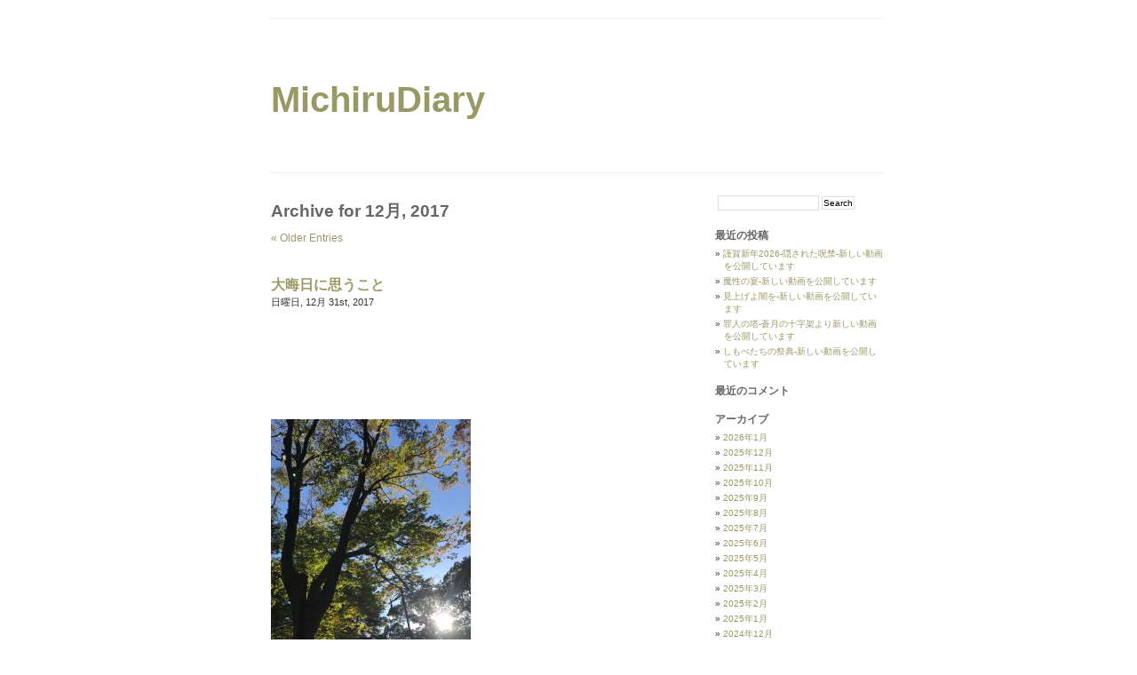

--- FILE ---
content_type: text/html; charset=UTF-8
request_url: http://yamanemichiru.link/2017/12/
body_size: 29236
content:
<!DOCTYPE html PUBLIC "-//W3C//DTD XHTML 1.0 Transitional//EN" "http://www.w3.org/TR/xhtml1/DTD/xhtml1-transitional.dtd">
<html xmlns="http://www.w3.org/1999/xhtml" lang="ja">

<head profile="http://gmpg.org/xfn/11">
<meta http-equiv="Content-Type" content="text/html; charset=UTF-8" />

<title>MichiruDiary &raquo; 2017 &raquo; 12月</title>

<link rel="stylesheet" href="http://yamanemichiru.link/wp/wp-content/themes/minimalism/style.css" type="text/css" media="screen" />
<link rel="alternate" type="application/rss+xml" title="MichiruDiary RSS Feed" href="http://yamanemichiru.link/feed/" />
<link rel="alternate" type="application/atom+xml" title="MichiruDiary Atom Feed" href="http://yamanemichiru.link/feed/atom/" />
<link rel="pingback" href="http://yamanemichiru.link/wp/xmlrpc.php" />

<link rel='dns-prefetch' href='//s.w.org' />
		<script type="text/javascript">
			window._wpemojiSettings = {"baseUrl":"https:\/\/s.w.org\/images\/core\/emoji\/2.2.1\/72x72\/","ext":".png","svgUrl":"https:\/\/s.w.org\/images\/core\/emoji\/2.2.1\/svg\/","svgExt":".svg","source":{"concatemoji":"http:\/\/yamanemichiru.link\/wp\/wp-includes\/js\/wp-emoji-release.min.js?ver=4.7.29"}};
			!function(t,a,e){var r,n,i,o=a.createElement("canvas"),l=o.getContext&&o.getContext("2d");function c(t){var e=a.createElement("script");e.src=t,e.defer=e.type="text/javascript",a.getElementsByTagName("head")[0].appendChild(e)}for(i=Array("flag","emoji4"),e.supports={everything:!0,everythingExceptFlag:!0},n=0;n<i.length;n++)e.supports[i[n]]=function(t){var e,a=String.fromCharCode;if(!l||!l.fillText)return!1;switch(l.clearRect(0,0,o.width,o.height),l.textBaseline="top",l.font="600 32px Arial",t){case"flag":return(l.fillText(a(55356,56826,55356,56819),0,0),o.toDataURL().length<3e3)?!1:(l.clearRect(0,0,o.width,o.height),l.fillText(a(55356,57331,65039,8205,55356,57096),0,0),e=o.toDataURL(),l.clearRect(0,0,o.width,o.height),l.fillText(a(55356,57331,55356,57096),0,0),e!==o.toDataURL());case"emoji4":return l.fillText(a(55357,56425,55356,57341,8205,55357,56507),0,0),e=o.toDataURL(),l.clearRect(0,0,o.width,o.height),l.fillText(a(55357,56425,55356,57341,55357,56507),0,0),e!==o.toDataURL()}return!1}(i[n]),e.supports.everything=e.supports.everything&&e.supports[i[n]],"flag"!==i[n]&&(e.supports.everythingExceptFlag=e.supports.everythingExceptFlag&&e.supports[i[n]]);e.supports.everythingExceptFlag=e.supports.everythingExceptFlag&&!e.supports.flag,e.DOMReady=!1,e.readyCallback=function(){e.DOMReady=!0},e.supports.everything||(r=function(){e.readyCallback()},a.addEventListener?(a.addEventListener("DOMContentLoaded",r,!1),t.addEventListener("load",r,!1)):(t.attachEvent("onload",r),a.attachEvent("onreadystatechange",function(){"complete"===a.readyState&&e.readyCallback()})),(r=e.source||{}).concatemoji?c(r.concatemoji):r.wpemoji&&r.twemoji&&(c(r.twemoji),c(r.wpemoji)))}(window,document,window._wpemojiSettings);
		</script>
		<style type="text/css">
img.wp-smiley,
img.emoji {
	display: inline !important;
	border: none !important;
	box-shadow: none !important;
	height: 1em !important;
	width: 1em !important;
	margin: 0 .07em !important;
	vertical-align: -0.1em !important;
	background: none !important;
	padding: 0 !important;
}
</style>
<link rel='https://api.w.org/' href='http://yamanemichiru.link/wp-json/' />
<link rel="EditURI" type="application/rsd+xml" title="RSD" href="http://yamanemichiru.link/wp/xmlrpc.php?rsd" />
<link rel="wlwmanifest" type="application/wlwmanifest+xml" href="http://yamanemichiru.link/wp/wp-includes/wlwmanifest.xml" /> 
<meta name="generator" content="WordPress 4.7.29" />
		<style type="text/css">.recentcomments a{display:inline !important;padding:0 !important;margin:0 !important;}</style>
		</head>
<body>
<div id="page">


<div id="header">
	<div id="headerimg">
		<h1><a href="http://yamanemichiru.link/">MichiruDiary</a></h1>
		<div class="description"></div>
	</div>
</div>
<hr />

	<div id="content" class="narrowcolumn">

		
 	   	  		<h2 class="pagetitle">Archive for 12月, 2017</h2>
 	  

		<div class="navigation">
			<div class="alignleft"><a href="http://yamanemichiru.link/2017/12/page/2/" >&laquo; Older Entries</a></div>
			<div class="alignright"></div>
		</div>

				<div class="post">
				<h3 id="post-6181"><a href="http://yamanemichiru.link/2017/12/31/%e5%a4%a7%e6%99%a6%e6%97%a5%e3%81%ab%e6%80%9d%e3%81%86%e3%81%93%e3%81%a8/" rel="bookmark" title="Permanent Link to 大晦日に思うこと">大晦日に思うこと</a></h3>
				<small>日曜日, 12月 31st, 2017</small>

				<div class="entry">
					<p>&nbsp;</p>
<p>&nbsp;</p>
<p>&nbsp;</p>
<p>&nbsp;</p>
<p><img class="alignnone size-medium wp-image-6184" src="http://yamanemichiru.link/wp/wp-content/uploads/2017/12/D33F3046-5FAB-4369-B09A-BF2E823BFA9A-225x300.jpeg" alt="" width="225" height="300" srcset="http://yamanemichiru.link/wp/wp-content/uploads/2017/12/D33F3046-5FAB-4369-B09A-BF2E823BFA9A-225x300.jpeg 225w, http://yamanemichiru.link/wp/wp-content/uploads/2017/12/D33F3046-5FAB-4369-B09A-BF2E823BFA9A.jpeg 640w" sizes="(max-width: 225px) 100vw, 225px" /></p>
<p>↑</p>
<p>横浜・元町の風景</p>
<p>&nbsp;</p>
<p>&nbsp;</p>
<p>&nbsp;</p>
<p>今日は、カレーを煮込んでいます。</p>
<p>&nbsp;</p>
<p>&nbsp;</p>
<p>明日、おせち料理を食べたあとに</p>
<p>&nbsp;</p>
<p>&nbsp;</p>
<p>食べたくなるであろう、カレー?</p>
<p>&nbsp;</p>
<p>&nbsp;</p>
<p>です・笑</p>
<p>&nbsp;</p>
<p>&nbsp;</p>
<p>あとは人参と大根の酢の物を</p>
<p>&nbsp;</p>
<p>&nbsp;</p>
<p>作ったら、準備万端  (*^o^*)</p>
<p>&nbsp;</p>
<p>&nbsp;</p>
<p>皆さまは、いかがお過ごしでしょうか。</p>
<p>&nbsp;</p>
<p>&nbsp;</p>
<p>&nbsp;</p>
<p>昨日は、新宿方面へ用事がありました。</p>
<p>&nbsp;</p>
<p>&nbsp;</p>
<p>そこで、</p>
<p>&nbsp;</p>
<p>&nbsp;</p>
<p>余った外国貨幣を</p>
<p>&nbsp;</p>
<p>&nbsp;</p>
<p>電子マネーに両替してくれる</p>
<p>&nbsp;</p>
<p>&nbsp;</p>
<p>「ポケットチェンジ」が設置されている</p>
<p>&nbsp;</p>
<p>&nbsp;</p>
<p>歌舞伎町の歌舞伎城、</p>
<p>&nbsp;</p>
<p>&nbsp;</p>
<p>というところに行ってきました。</p>
<p>&nbsp;</p>
<p>&nbsp;</p>
<p>怪しい雰囲気の所を想像していましたが、</p>
<p>&nbsp;</p>
<p>&nbsp;</p>
<p>新しくできたばかりの</p>
<p>&nbsp;</p>
<p>&nbsp;</p>
<p>綺麗な建物にある、</p>
<p>&nbsp;</p>
<p>&nbsp;</p>
<p>外国人観光客向けの小さなお土産さん</p>
<p>&nbsp;</p>
<p>&nbsp;</p>
<p>の中にありました。</p>
<p>&nbsp;</p>
<p>&nbsp;</p>
<p>私は、電子マネーは使っていないので、</p>
<p>&nbsp;</p>
<p>&nbsp;</p>
<p>アマゾンのギフトカードに変換する</p>
<p>&nbsp;</p>
<p>&nbsp;</p>
<p>ことにしました。</p>
<p>&nbsp;</p>
<p>&nbsp;</p>
<p>色々な国の貨幣を、一度に入れても、</p>
<p>&nbsp;</p>
<p>&nbsp;</p>
<p>自動で振り分けてくれます。</p>
<p>&nbsp;</p>
<p>&nbsp;</p>
<p>とはいえ、</p>
<p>&nbsp;</p>
<p>&nbsp;</p>
<p>やはり、使われていない古い貨幣などは、</p>
<p>&nbsp;</p>
<p>&nbsp;</p>
<p>機械に詰まります。</p>
<p>&nbsp;</p>
<p>&nbsp;</p>
<p>その度に、親切に対応して、</p>
<p>&nbsp;</p>
<p>&nbsp;</p>
<p>詰まったコインを取り除いて</p>
<p>&nbsp;</p>
<p>&nbsp;</p>
<p>くださった、スタッフの女性。</p>
<p>&nbsp;</p>
<p>&nbsp;</p>
<p>学生さんかと思ったら、</p>
<p>&nbsp;</p>
<p>&nbsp;</p>
<p>台湾出身の日本で働いている、</p>
<p>&nbsp;</p>
<p>&nbsp;</p>
<p>ポケットチェンジ運営会社の</p>
<p>&nbsp;</p>
<p>&nbsp;</p>
<p>社員さん、でした。</p>
<p>&nbsp;</p>
<p>&nbsp;</p>
<p>&nbsp;</p>
<p>運営会社は、スマホや携帯電話の</p>
<p>&nbsp;</p>
<p>&nbsp;</p>
<p>海外旅行用、Wi-Fiレンタル会社です。</p>
<p>&nbsp;</p>
<p>&nbsp;</p>
<p>お箸?、のお土産さんですが、</p>
<p>&nbsp;</p>
<p>&nbsp;</p>
<p>旅行案内所の役目もあり、</p>
<p>&nbsp;</p>
<p>&nbsp;</p>
<p>海外からのお客さんが、訪れて、</p>
<p>&nbsp;</p>
<p>&nbsp;</p>
<p>いました。</p>
<p>&nbsp;</p>
<p>&nbsp;</p>
<p>とっても流暢な英語と笑顔で</p>
<p>&nbsp;</p>
<p>&nbsp;</p>
<p>対応されていて、</p>
<p>&nbsp;</p>
<p>&nbsp;</p>
<p>お、も、て、な、し、</p>
<p>&nbsp;</p>
<p>&nbsp;</p>
<p>の精神そのものでした。</p>
<p>&nbsp;</p>
<p>&nbsp;</p>
<p>年末に、ほんわか、</p>
<p>&nbsp;</p>
<p>&nbsp;</p>
<p>暖かい気持ちになりました。</p>
<p>&nbsp;</p>
<p>&nbsp;</p>
<p>というわけで、</p>
<p>&nbsp;</p>
<p>&nbsp;</p>
<p>各国各種コインは、</p>
<p>&nbsp;</p>
<p>&nbsp;</p>
<p>機械が振り分けてくれますが、</p>
<p>&nbsp;</p>
<p>&nbsp;</p>
<p>できるだけ、あらかじめ、</p>
<p>&nbsp;</p>
<p>&nbsp;</p>
<p>手動で、振り分けてから</p>
<p>&nbsp;</p>
<p>&nbsp;</p>
<p>機械に投入する方が、</p>
<p>&nbsp;</p>
<p>&nbsp;</p>
<p>スムーズに変換できますので、</p>
<p>&nbsp;</p>
<p>&nbsp;</p>
<p>参考になさってください(๑˃̵ᴗ˂̵)</p>
<p>&nbsp;</p>
<p>&nbsp;</p>
<p>&nbsp;</p>
<p>それでは、今日は、この辺で、</p>
<p>&nbsp;</p>
<p>&nbsp;</p>
<p>いつもお読みいただいて、</p>
<p>&nbsp;</p>
<p>&nbsp;</p>
<p>どうもありがとうございます???</p>
<p>&nbsp;</p>
<p>&nbsp;</p>
<p>皆さまの「いいね」や、</p>
<p>&nbsp;</p>
<p>&nbsp;</p>
<p>コメントに支えられて、</p>
<p>&nbsp;</p>
<p>&nbsp;</p>
<p>今日も、ブログを更新することが、</p>
<p>&nbsp;</p>
<p>&nbsp;</p>
<p>できました。</p>
<p>&nbsp;</p>
<p>&nbsp;</p>
<p>ほんとうに、ありがたく思っています。</p>
<p>&nbsp;</p>
<p>&nbsp;</p>
<p>来年も、どうぞよろしくお願いいたします。</p>
<p>&nbsp;</p>
<p>&nbsp;</p>
<p>素敵な日々でありますように❤️</p>
<p>&nbsp;</p>
<p>&nbsp;</p>
<p>&nbsp;</p>
<p>&nbsp;</p>
<p>&nbsp;</p>
				</div>

				<p class="postmetadata"> Posted in <a href="http://yamanemichiru.link/category/art_diary/" rel="category tag">アートな日記</a> |   <a href="http://yamanemichiru.link/2017/12/31/%e5%a4%a7%e6%99%a6%e6%97%a5%e3%81%ab%e6%80%9d%e3%81%86%e3%81%93%e3%81%a8/#respond">No Comments &#187;</a></p>

			</div>

		
		<div class="navigation">
			<div class="alignleft"></div>
			<div class="alignright"></div>
		</div>

	
	</div>

	<div id="sidebar">
		<ul>
			<li id="search-2" class="widget widget_search"><form method="get" id="searchform" action="http://yamanemichiru.link/">
<label class="hidden" for="s">Search for:</label>
<div><input type="text" value="" name="s" id="s" />
<input type="submit" id="searchsubmit" value="Search" />
</div>
</form>
</li>		<li id="recent-posts-2" class="widget widget_recent_entries">		<h2 class="widgettitle">最近の投稿</h2>		<ul>
					<li>
				<a href="http://yamanemichiru.link/2026/01/02/%e8%ac%b9%e8%b3%80%e6%96%b0%e5%b9%b42026-%e9%9a%a0%e3%81%95%e3%82%8c%e3%81%9f%e5%91%aa%e7%a6%81-%e6%96%b0%e3%81%97%e3%81%84%e5%8b%95%e7%94%bb%e3%82%92%e5%85%ac%e9%96%8b%e3%81%97%e3%81%a6%e3%81%84/">謹賀新年2026-隠された呪禁-新しい動画を公開しています</a>
						</li>
					<li>
				<a href="http://yamanemichiru.link/2025/12/13/%e9%ad%94%e6%80%a7%e3%81%ae%e5%ae%b4-%e6%96%b0%e3%81%97%e3%81%84%e5%8b%95%e7%94%bb%e3%82%92%e5%85%ac%e9%96%8b%e3%81%97%e3%81%a6%e3%81%84%e3%81%be%e3%81%99/">魔性の宴-新しい動画を公開しています</a>
						</li>
					<li>
				<a href="http://yamanemichiru.link/2025/12/03/%e8%a6%8b%e4%b8%8a%e3%81%92%e3%82%88%e9%97%87%e3%82%92-%e6%96%b0%e3%81%97%e3%81%84%e5%8b%95%e7%94%bb%e3%82%92%e5%85%ac%e9%96%8b%e3%81%97%e3%81%a6%e3%81%84%e3%81%be%e3%81%99/">見上げよ闇を-新しい動画を公開しています</a>
						</li>
					<li>
				<a href="http://yamanemichiru.link/2025/11/11/%e7%bd%aa%e4%ba%ba%e3%81%ae%e5%a1%94-%e8%92%bc%e6%9c%88%e3%81%ae%e5%8d%81%e5%ad%97%e6%9e%b6%e3%82%88%e3%82%8a%e6%96%b0%e3%81%97%e3%81%84%e5%8b%95%e7%94%bb%e3%82%92%e5%85%ac%e9%96%8b%e3%81%97%e3%81%a6/">罪人の塔-蒼月の十字架より新しい動画を公開しています</a>
						</li>
					<li>
				<a href="http://yamanemichiru.link/2025/10/30/%e3%81%97%e3%82%82%e3%81%b9%e3%81%9f%e3%81%a1%e3%81%ae%e7%a5%ad%e5%85%b8-%e6%96%b0%e3%81%97%e3%81%84%e5%8b%95%e7%94%bb%e3%82%92%e5%85%ac%e9%96%8b%e3%81%97%e3%81%a6%e3%81%84%e3%81%be%e3%81%99/">しもべたちの祭典-新しい動画を公開しています</a>
						</li>
				</ul>
		</li>		<li id="recent-comments-2" class="widget widget_recent_comments"><h2 class="widgettitle">最近のコメント</h2><ul id="recentcomments"></ul></li><li id="archives-2" class="widget widget_archive"><h2 class="widgettitle">アーカイブ</h2>		<ul>
			<li><a href='http://yamanemichiru.link/2026/01/'>2026年1月</a></li>
	<li><a href='http://yamanemichiru.link/2025/12/'>2025年12月</a></li>
	<li><a href='http://yamanemichiru.link/2025/11/'>2025年11月</a></li>
	<li><a href='http://yamanemichiru.link/2025/10/'>2025年10月</a></li>
	<li><a href='http://yamanemichiru.link/2025/09/'>2025年9月</a></li>
	<li><a href='http://yamanemichiru.link/2025/08/'>2025年8月</a></li>
	<li><a href='http://yamanemichiru.link/2025/07/'>2025年7月</a></li>
	<li><a href='http://yamanemichiru.link/2025/06/'>2025年6月</a></li>
	<li><a href='http://yamanemichiru.link/2025/05/'>2025年5月</a></li>
	<li><a href='http://yamanemichiru.link/2025/04/'>2025年4月</a></li>
	<li><a href='http://yamanemichiru.link/2025/03/'>2025年3月</a></li>
	<li><a href='http://yamanemichiru.link/2025/02/'>2025年2月</a></li>
	<li><a href='http://yamanemichiru.link/2025/01/'>2025年1月</a></li>
	<li><a href='http://yamanemichiru.link/2024/12/'>2024年12月</a></li>
	<li><a href='http://yamanemichiru.link/2024/11/'>2024年11月</a></li>
	<li><a href='http://yamanemichiru.link/2024/10/'>2024年10月</a></li>
	<li><a href='http://yamanemichiru.link/2024/09/'>2024年9月</a></li>
	<li><a href='http://yamanemichiru.link/2024/08/'>2024年8月</a></li>
	<li><a href='http://yamanemichiru.link/2024/07/'>2024年7月</a></li>
	<li><a href='http://yamanemichiru.link/2024/06/'>2024年6月</a></li>
	<li><a href='http://yamanemichiru.link/2024/05/'>2024年5月</a></li>
	<li><a href='http://yamanemichiru.link/2024/04/'>2024年4月</a></li>
	<li><a href='http://yamanemichiru.link/2024/03/'>2024年3月</a></li>
	<li><a href='http://yamanemichiru.link/2024/02/'>2024年2月</a></li>
	<li><a href='http://yamanemichiru.link/2024/01/'>2024年1月</a></li>
	<li><a href='http://yamanemichiru.link/2023/12/'>2023年12月</a></li>
	<li><a href='http://yamanemichiru.link/2023/11/'>2023年11月</a></li>
	<li><a href='http://yamanemichiru.link/2023/10/'>2023年10月</a></li>
	<li><a href='http://yamanemichiru.link/2023/09/'>2023年9月</a></li>
	<li><a href='http://yamanemichiru.link/2023/08/'>2023年8月</a></li>
	<li><a href='http://yamanemichiru.link/2023/07/'>2023年7月</a></li>
	<li><a href='http://yamanemichiru.link/2023/06/'>2023年6月</a></li>
	<li><a href='http://yamanemichiru.link/2023/05/'>2023年5月</a></li>
	<li><a href='http://yamanemichiru.link/2023/04/'>2023年4月</a></li>
	<li><a href='http://yamanemichiru.link/2023/03/'>2023年3月</a></li>
	<li><a href='http://yamanemichiru.link/2023/02/'>2023年2月</a></li>
	<li><a href='http://yamanemichiru.link/2023/01/'>2023年1月</a></li>
	<li><a href='http://yamanemichiru.link/2022/12/'>2022年12月</a></li>
	<li><a href='http://yamanemichiru.link/2022/11/'>2022年11月</a></li>
	<li><a href='http://yamanemichiru.link/2022/10/'>2022年10月</a></li>
	<li><a href='http://yamanemichiru.link/2022/09/'>2022年9月</a></li>
	<li><a href='http://yamanemichiru.link/2022/08/'>2022年8月</a></li>
	<li><a href='http://yamanemichiru.link/2022/07/'>2022年7月</a></li>
	<li><a href='http://yamanemichiru.link/2022/06/'>2022年6月</a></li>
	<li><a href='http://yamanemichiru.link/2022/05/'>2022年5月</a></li>
	<li><a href='http://yamanemichiru.link/2022/04/'>2022年4月</a></li>
	<li><a href='http://yamanemichiru.link/2022/03/'>2022年3月</a></li>
	<li><a href='http://yamanemichiru.link/2022/02/'>2022年2月</a></li>
	<li><a href='http://yamanemichiru.link/2022/01/'>2022年1月</a></li>
	<li><a href='http://yamanemichiru.link/2021/12/'>2021年12月</a></li>
	<li><a href='http://yamanemichiru.link/2021/11/'>2021年11月</a></li>
	<li><a href='http://yamanemichiru.link/2021/10/'>2021年10月</a></li>
	<li><a href='http://yamanemichiru.link/2021/09/'>2021年9月</a></li>
	<li><a href='http://yamanemichiru.link/2021/08/'>2021年8月</a></li>
	<li><a href='http://yamanemichiru.link/2021/07/'>2021年7月</a></li>
	<li><a href='http://yamanemichiru.link/2021/06/'>2021年6月</a></li>
	<li><a href='http://yamanemichiru.link/2021/05/'>2021年5月</a></li>
	<li><a href='http://yamanemichiru.link/2021/04/'>2021年4月</a></li>
	<li><a href='http://yamanemichiru.link/2021/03/'>2021年3月</a></li>
	<li><a href='http://yamanemichiru.link/2021/02/'>2021年2月</a></li>
	<li><a href='http://yamanemichiru.link/2021/01/'>2021年1月</a></li>
	<li><a href='http://yamanemichiru.link/2020/12/'>2020年12月</a></li>
	<li><a href='http://yamanemichiru.link/2020/11/'>2020年11月</a></li>
	<li><a href='http://yamanemichiru.link/2020/10/'>2020年10月</a></li>
	<li><a href='http://yamanemichiru.link/2020/09/'>2020年9月</a></li>
	<li><a href='http://yamanemichiru.link/2020/08/'>2020年8月</a></li>
	<li><a href='http://yamanemichiru.link/2020/07/'>2020年7月</a></li>
	<li><a href='http://yamanemichiru.link/2020/06/'>2020年6月</a></li>
	<li><a href='http://yamanemichiru.link/2020/05/'>2020年5月</a></li>
	<li><a href='http://yamanemichiru.link/2020/04/'>2020年4月</a></li>
	<li><a href='http://yamanemichiru.link/2020/03/'>2020年3月</a></li>
	<li><a href='http://yamanemichiru.link/2020/02/'>2020年2月</a></li>
	<li><a href='http://yamanemichiru.link/2020/01/'>2020年1月</a></li>
	<li><a href='http://yamanemichiru.link/2019/12/'>2019年12月</a></li>
	<li><a href='http://yamanemichiru.link/2019/11/'>2019年11月</a></li>
	<li><a href='http://yamanemichiru.link/2019/10/'>2019年10月</a></li>
	<li><a href='http://yamanemichiru.link/2019/09/'>2019年9月</a></li>
	<li><a href='http://yamanemichiru.link/2019/08/'>2019年8月</a></li>
	<li><a href='http://yamanemichiru.link/2019/07/'>2019年7月</a></li>
	<li><a href='http://yamanemichiru.link/2019/06/'>2019年6月</a></li>
	<li><a href='http://yamanemichiru.link/2019/05/'>2019年5月</a></li>
	<li><a href='http://yamanemichiru.link/2019/04/'>2019年4月</a></li>
	<li><a href='http://yamanemichiru.link/2019/03/'>2019年3月</a></li>
	<li><a href='http://yamanemichiru.link/2019/02/'>2019年2月</a></li>
	<li><a href='http://yamanemichiru.link/2019/01/'>2019年1月</a></li>
	<li><a href='http://yamanemichiru.link/2018/12/'>2018年12月</a></li>
	<li><a href='http://yamanemichiru.link/2018/11/'>2018年11月</a></li>
	<li><a href='http://yamanemichiru.link/2018/10/'>2018年10月</a></li>
	<li><a href='http://yamanemichiru.link/2018/09/'>2018年9月</a></li>
	<li><a href='http://yamanemichiru.link/2018/08/'>2018年8月</a></li>
	<li><a href='http://yamanemichiru.link/2018/07/'>2018年7月</a></li>
	<li><a href='http://yamanemichiru.link/2018/06/'>2018年6月</a></li>
	<li><a href='http://yamanemichiru.link/2018/05/'>2018年5月</a></li>
	<li><a href='http://yamanemichiru.link/2018/04/'>2018年4月</a></li>
	<li><a href='http://yamanemichiru.link/2018/03/'>2018年3月</a></li>
	<li><a href='http://yamanemichiru.link/2018/02/'>2018年2月</a></li>
	<li><a href='http://yamanemichiru.link/2018/01/'>2018年1月</a></li>
	<li><a href='http://yamanemichiru.link/2017/12/'>2017年12月</a></li>
	<li><a href='http://yamanemichiru.link/2017/11/'>2017年11月</a></li>
	<li><a href='http://yamanemichiru.link/2017/10/'>2017年10月</a></li>
	<li><a href='http://yamanemichiru.link/2017/09/'>2017年9月</a></li>
	<li><a href='http://yamanemichiru.link/2017/08/'>2017年8月</a></li>
	<li><a href='http://yamanemichiru.link/2017/07/'>2017年7月</a></li>
	<li><a href='http://yamanemichiru.link/2017/06/'>2017年6月</a></li>
	<li><a href='http://yamanemichiru.link/2017/05/'>2017年5月</a></li>
	<li><a href='http://yamanemichiru.link/2017/04/'>2017年4月</a></li>
	<li><a href='http://yamanemichiru.link/2017/03/'>2017年3月</a></li>
	<li><a href='http://yamanemichiru.link/2017/02/'>2017年2月</a></li>
	<li><a href='http://yamanemichiru.link/2017/01/'>2017年1月</a></li>
	<li><a href='http://yamanemichiru.link/2016/12/'>2016年12月</a></li>
	<li><a href='http://yamanemichiru.link/2016/11/'>2016年11月</a></li>
	<li><a href='http://yamanemichiru.link/2016/10/'>2016年10月</a></li>
	<li><a href='http://yamanemichiru.link/2016/09/'>2016年9月</a></li>
	<li><a href='http://yamanemichiru.link/2016/08/'>2016年8月</a></li>
	<li><a href='http://yamanemichiru.link/2016/07/'>2016年7月</a></li>
	<li><a href='http://yamanemichiru.link/2016/06/'>2016年6月</a></li>
	<li><a href='http://yamanemichiru.link/2016/05/'>2016年5月</a></li>
	<li><a href='http://yamanemichiru.link/2014/09/'>2014年9月</a></li>
	<li><a href='http://yamanemichiru.link/2014/08/'>2014年8月</a></li>
	<li><a href='http://yamanemichiru.link/2013/06/'>2013年6月</a></li>
	<li><a href='http://yamanemichiru.link/2013/04/'>2013年4月</a></li>
	<li><a href='http://yamanemichiru.link/2013/03/'>2013年3月</a></li>
	<li><a href='http://yamanemichiru.link/2013/01/'>2013年1月</a></li>
	<li><a href='http://yamanemichiru.link/2012/10/'>2012年10月</a></li>
	<li><a href='http://yamanemichiru.link/2012/09/'>2012年9月</a></li>
	<li><a href='http://yamanemichiru.link/2012/08/'>2012年8月</a></li>
	<li><a href='http://yamanemichiru.link/2012/07/'>2012年7月</a></li>
	<li><a href='http://yamanemichiru.link/2012/06/'>2012年6月</a></li>
	<li><a href='http://yamanemichiru.link/2012/04/'>2012年4月</a></li>
	<li><a href='http://yamanemichiru.link/2012/03/'>2012年3月</a></li>
	<li><a href='http://yamanemichiru.link/2012/02/'>2012年2月</a></li>
	<li><a href='http://yamanemichiru.link/2012/01/'>2012年1月</a></li>
	<li><a href='http://yamanemichiru.link/2011/12/'>2011年12月</a></li>
	<li><a href='http://yamanemichiru.link/2011/11/'>2011年11月</a></li>
	<li><a href='http://yamanemichiru.link/2011/10/'>2011年10月</a></li>
	<li><a href='http://yamanemichiru.link/2011/08/'>2011年8月</a></li>
	<li><a href='http://yamanemichiru.link/2011/07/'>2011年7月</a></li>
	<li><a href='http://yamanemichiru.link/2011/06/'>2011年6月</a></li>
	<li><a href='http://yamanemichiru.link/2011/05/'>2011年5月</a></li>
	<li><a href='http://yamanemichiru.link/2011/04/'>2011年4月</a></li>
	<li><a href='http://yamanemichiru.link/2011/03/'>2011年3月</a></li>
	<li><a href='http://yamanemichiru.link/2011/02/'>2011年2月</a></li>
	<li><a href='http://yamanemichiru.link/2011/01/'>2011年1月</a></li>
	<li><a href='http://yamanemichiru.link/2010/12/'>2010年12月</a></li>
	<li><a href='http://yamanemichiru.link/2010/11/'>2010年11月</a></li>
	<li><a href='http://yamanemichiru.link/2010/10/'>2010年10月</a></li>
	<li><a href='http://yamanemichiru.link/2010/09/'>2010年9月</a></li>
	<li><a href='http://yamanemichiru.link/2010/08/'>2010年8月</a></li>
	<li><a href='http://yamanemichiru.link/2010/06/'>2010年6月</a></li>
	<li><a href='http://yamanemichiru.link/2010/05/'>2010年5月</a></li>
	<li><a href='http://yamanemichiru.link/2010/04/'>2010年4月</a></li>
	<li><a href='http://yamanemichiru.link/2010/03/'>2010年3月</a></li>
	<li><a href='http://yamanemichiru.link/2010/02/'>2010年2月</a></li>
	<li><a href='http://yamanemichiru.link/2010/01/'>2010年1月</a></li>
	<li><a href='http://yamanemichiru.link/2009/12/'>2009年12月</a></li>
	<li><a href='http://yamanemichiru.link/2009/11/'>2009年11月</a></li>
	<li><a href='http://yamanemichiru.link/2009/10/'>2009年10月</a></li>
	<li><a href='http://yamanemichiru.link/2009/08/'>2009年8月</a></li>
	<li><a href='http://yamanemichiru.link/2009/07/'>2009年7月</a></li>
	<li><a href='http://yamanemichiru.link/2009/06/'>2009年6月</a></li>
	<li><a href='http://yamanemichiru.link/2009/05/'>2009年5月</a></li>
	<li><a href='http://yamanemichiru.link/2009/04/'>2009年4月</a></li>
	<li><a href='http://yamanemichiru.link/2009/03/'>2009年3月</a></li>
		</ul>
		</li><li id="categories-2" class="widget widget_categories"><h2 class="widgettitle">カテゴリー</h2>		<ul>
	<li class="cat-item cat-item-5"><a href="http://yamanemichiru.link/category/cd%e8%b2%a9%e5%a3%b2/" >CD販売</a>
</li>
	<li class="cat-item cat-item-2"><a href="http://yamanemichiru.link/category/art_diary/" >アートな日記</a>
</li>
	<li class="cat-item cat-item-6"><a href="http://yamanemichiru.link/category/%e3%82%a4%e3%83%b3%e3%82%bf%e3%83%bc%e3%83%8d%e3%83%83%e3%83%88%e3%83%a9%e3%82%b8%e3%82%aa/" >インターネットラジオ</a>
</li>
	<li class="cat-item cat-item-13"><a href="http://yamanemichiru.link/category/%e3%82%b7%e3%82%a7%e3%83%aa%e3%81%aa%e3%81%a7%e6%97%a5%e8%a8%98/" >シェリなで日記</a>
</li>
	<li class="cat-item cat-item-14"><a href="http://yamanemichiru.link/category/%e3%83%95%e3%82%a1%e3%83%b3%e3%82%af%e3%83%a9%e3%83%96/" >ファンクラブ</a>
</li>
	<li class="cat-item cat-item-12"><a href="http://yamanemichiru.link/category/%e3%83%9f%e3%83%81%e3%82%ab%e3%83%9b%e3%83%bc%e3%83%ab%e3%83%a9%e3%82%a4%e3%83%96with%e4%bc%8a%e8%97%a4%e5%8f%8b%e9%a6%ac%e3%82%b9%e3%83%88%e3%83%aa%e3%83%b3%e3%82%b0%e3%82%af%e3%82%a4%e3%83%b3/" >ミチカホールライブwith伊藤友馬ストリングクインテット</a>
</li>
	<li class="cat-item cat-item-4"><a href="http://yamanemichiru.link/category/%e3%83%a9%e3%82%a4%e3%83%96%e3%83%bb%e6%bc%94%e5%a5%8f%e3%83%bb%e3%82%a4%e3%83%99%e3%83%b3%e3%83%88/" >ライブ・演奏・イベント</a>
</li>
	<li class="cat-item cat-item-9"><a href="http://yamanemichiru.link/category/%e5%8d%b3%e8%88%88%e3%83%92%e3%83%bc%e3%83%aa%e3%83%b3%e3%82%b0%e3%83%9f%e3%83%a5%e3%83%bc%e3%82%b8%e3%83%83%e3%82%af/" >即興ヒーリングミュージック</a>
</li>
	<li class="cat-item cat-item-3"><a href="http://yamanemichiru.link/category/%e5%90%84%e7%a8%ae%e8%ac%9b%e5%ba%a7/" >各種講座</a>
</li>
	<li class="cat-item cat-item-11"><a href="http://yamanemichiru.link/category/%e6%95%b0%e7%a7%98%ef%bc%86%e3%83%88%e3%83%bc%e3%83%88%e3%82%bf%e3%83%ad%e3%83%83%e3%83%88%e3%82%ab%e3%83%bc%e3%83%89/" >数秘＆トートタロットカード</a>
</li>
	<li class="cat-item cat-item-7"><a href="http://yamanemichiru.link/category/%e6%96%b0%e6%9c%88%e6%ba%80%e6%9c%88%e3%83%93%e3%83%87%e3%82%aa%e3%83%96%e3%83%ad%e3%82%b0/" >新月満月ビデオブログ</a>
</li>
	<li class="cat-item cat-item-8"><a href="http://yamanemichiru.link/category/%e6%97%85%e8%a1%8c/" >旅行</a>
</li>
	<li class="cat-item cat-item-1"><a href="http://yamanemichiru.link/category/%e6%9c%aa%e5%88%86%e9%a1%9e/" >未分類</a>
</li>
	<li class="cat-item cat-item-10"><a href="http://yamanemichiru.link/category/%e6%9c%ac%e3%83%bb%e6%9b%b8%e7%b1%8d/" >本・書籍</a>
</li>
		</ul>
</li><li id="meta-2" class="widget widget_meta"><h2 class="widgettitle">メタ情報</h2>			<ul>
						<li><a href="http://yamanemichiru.link/wp/wp-login.php">ログイン</a></li>
			<li><a href="http://yamanemichiru.link/feed/">投稿の <abbr title="Really Simple Syndication">RSS</abbr></a></li>
			<li><a href="http://yamanemichiru.link/comments/feed/">コメントの <abbr title="Really Simple Syndication">RSS</abbr></a></li>
			<li><a href="https://ja.wordpress.org/" title="Powered by WordPress, state-of-the-art semantic personal publishing platform.">WordPress.org</a></li>			</ul>
			</li>		</ul>
	</div>



<hr />
<div id="footer">
<!-- If you'd like to support WordPress, having the "powered by" link somewhere on your blog is the best way; it's our only promotion or advertising. -->
	<p>
		MichiruDiary powered by <a href="http://wordpress.org/">WordPress</a> | <a href="http://www.genaehr.com/minimalism/">minimalism</a> by <a href="http://www.genaehr.com/">www.genaehr.com</a>
		<br /><a href="http://yamanemichiru.link/feed/">Entries (RSS)</a> and <a href="http://yamanemichiru.link/comments/feed/">Comments (RSS)</a>.		<!-- 23 queries. 0.359 seconds. -->
	</p>
</div>
</div>

<!-- Gorgeous design by Michael Heilemann - http://binarybonsai.com/kubrick/ -->

		<script type='text/javascript' src='http://yamanemichiru.link/wp/wp-includes/js/wp-embed.min.js?ver=4.7.29'></script>
</body>
</html>